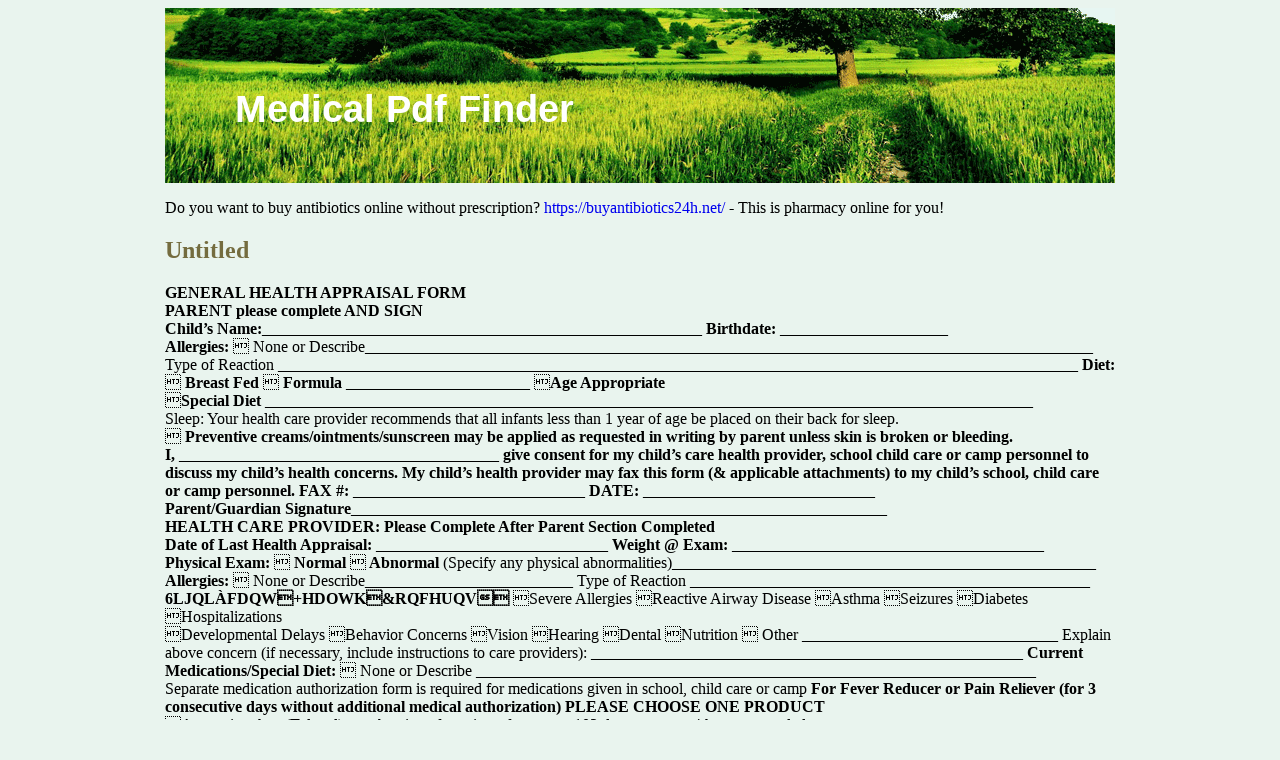

--- FILE ---
content_type: text/html; charset=UTF-8
request_url: http://medpdffinder.com/c/ckcs.net1.html
body_size: 3120
content:
<!DOCTYPE html>
<html>
<head>
<meta http-equiv="content-type" content="text/html; charset=utf-8" />
<title>Untitled</title>

<link rel="stylesheet" href="/images/mycssm.css" type="text/css"/>
<meta name="viewport" content="width=device-width, initial-scale=1.0">
<link rel="canonical"  href="http://medpdffinder.com/c/ckcs.net1.html" />
<base  href="http://medpdffinder.com/">
</head>
<body>
<div class="m_part">    
<div class="hdtop"><div class="hdlogo"><a href="/">Medical Pdf Finder</a></div></div>
<div class="m_cont">
<p> Do you want to buy antibiotics online without prescription? <a href="https://buyantibiotics24h.net/">https://buyantibiotics24h.net/</a>  - This is pharmacy online for you!
<p>
<h2>Untitled</h2>
<b>GENERAL HEALTH APPRAISAL FORM </b><br/>
<b>PARENT please complete AND SIGN </b><br/>
<b>Child’s Name:</b>_______________________________________________________<b> Birthdate: _</b>____________________<br/>
<b>Allergies:</b>  None or Describe___________________________________________________________________________________________<br/>
Type of Reaction ____________________________________________________________________________________________________
<b>Diet:</b> <b> Breast Fed </b><b> Formula _______________________ </b><b>Age Appropriate</b><br/>
<b>Special Diet _________________________________________________________</b>_______________________________________<br/>
Sleep: Your health care provider recommends that all infants less than 1 year of age be placed on their back for sleep.<br/>
<b> Preventive creams/ointments/sunscreen may be applied as requested in writing by parent unless skin is broken or bleeding. </b><br/>
<b> I, ________________________________________ give consent for my child’s care health provider, school child care or camp personnel to <br/>discuss my child’s health concerns. My child’s health provider may fax this form (&amp; applicable attachments) to my child’s school, child care <br/>or camp personnel. FAX #: _____________________________ DATE: _____________________________</b><br/>
<b>Parent/Guardian Signature___________________________________________________________________</b><br/>
<b>HEALTH CARE PROVIDER: Please Complete After Parent Section Completed</b><br/>
<b>Date of Last Health Appraisal:</b> _____________________________ <b>Weight @ Exam:</b> _______________________________________<br/>
<b>Physical Exam: </b><b> Normal </b><b> Abnormal </b>(Specify any physical abnormalities)_____________________________________________________<br/>
<b>Allergies:</b>  None or Describe__________________________ Type of Reaction __________________________________________________<br/>
<b>6LJQLÀFDQW+HDOWK&amp;RQFHUQV</b> Severe Allergies Reactive Airway Disease Asthma Seizures Diabetes Hospitalizations<br/>
Developmental Delays Behavior Concerns Vision Hearing Dental Nutrition  Other ________________________________
Explain above concern (if necessary, include instructions to care providers): ______________________________________________________
<b>Current Medications/Special Diet:</b>  None or Describe ______________________________________________________________________<br/>
Separate medication authorization form is required for medications given in school, child care or camp
<b>For Fever Reducer or Pain Reliever (for 3 consecutive days without additional medical authorization) PLEASE CHOOSE ONE PRODUCT</b><br/>
Acetaminophen (Tylenol) may be given for pain or fever over 102 degrees every 4 hours as needed
'RVHBBBBBBBBBBBBBBBBBBBBRUVHHWKHDWWDFKHGDJHDSSURSULDWHGRVDJHVFKHGXOHIURPRXURIÀFH
<b>OR </b> Ibuprofen (Motrin, Advil) may be given for pain or for fever over 102 degrees every 6 hours as needed<br/>
'RVHBBBBBBBBBBBBBBBBBBBBRUVHHWKHDWWDFKHGDJHDSSURSULDWHGRVDJHVFKHGXOHIURPRXURIÀFH
<b>Immunizations: </b> Up-to-Date  See attached immunization record Administered today: _____________________________________________<br/>
<b>Health Care Provider: Complete if Appropriate</b><br/>
<b>**ONLY REQUIRED BY EARLY HEAD START AND HEAD START PROGRAMS PER STATE EPSDT SCHEDULE**</b><br/>
<b>** Height @ Exam _____ ** B/P _____ **Head Circumference (up to 12 months) _______ **<br/>** HCT/HGB _____ ** Lead Level </b><b>Not at risk or Level _____<br/>**TB </b><b>Not at risk or Test Results </b> Normal  Abnormal<br/><b>**Screenings Performed:</b> <b>Vision:</b> Normal Abnormal <b>Hearing: </b>Normal Abnormal <b>Dental: </b>Normal Abnormal-<br/><b>Recommended Follow-up</b>________________________________________________________________________________________<br/>
<b>Provider Signature</b><br/>
<b>2IÀFH6WDPS</b><br/>
Next Well Visit:  Per AAP guidelines* or  Age__________
This child is healthy and may participate in all routine activities in school sports, child care or camp SURJUDP$Q\FRQFHUQVRUH[FHSWLRQVDUHLGHQWLÀHGRQWKLVIRUP
_____________________________________________________ 
Signature of Health Care Provider (certifying form was reviewed) Date: _______________
The Colorado Chapter of the American Academy of Pediatrics (AAP) and Healthy Child Care Colorado have approved this form. 04/07*The AAP recommends that children from 0-12 years have health appraisal visits at: 2, 4, 6, 9, 12, 15, 18 and 24 months, and age 3, 4, 5, 6, 8, 10 and 12 years.<br/>Copyright 2007 Colorado Chapter of the American Academy of Pediatrics

<p>Source: http://www.ckcs.net/preschool-images/info_copy/health_form2012.pdf
<div><div><article><h3><a href="/d/debtinversion.com1.html">debtinversion.com</a></h3> <p> SUPREME COURT OF THE STATE OF NEW YORK COUNTY OF 18674-2010 -------------------------------------X BAC HOME LOANS SERVICING, LP FKA  NOTICE OF MOTION   YASMIN EDWARDS, MORTGAGE ELECTRONIC REGISTRATION SYSTEMS, INC AS NOMINEE FOR COUNTRYWIDE BANK, FSB, ITS  PLEASE TAKE NOTICE, that upon the affirmation S. JOHN LENOIR, attorney for the defendant YASMIN EDWARDS, duly sworn to on the 19th day of </p></article></div></div>

<div><div><article><h3><a href="/u/ur.mx1.html">Microsoft word - convocatoria final.doc</a></h3> <p>  CONCURSO DE BAILE ESTUDIANTIL 2009    CONVOCATORIA      DE LOS PARTICIPANTES     1. Podrán participar alumnos (as) entre 13 y 18 años de edad quienes deberá  integrar grupos de un mínimo de 6 y máximo de 15 participantes; los grupos podrán ser mixtos o de un solo sexo. en dos categorías: 2. Cada grupo deberá representar una coreografía libre con una duración mínima de 3:00 minuto</p></article></div></div>

<nav>  
<a href="/a/" title="A Medical Pdf Finder">A</a> | 
<a href="/b/" title="B Medical Pdf Finder">B</a> |
<a href="/c/" title="C Medical Pdf Finder">C</a> |
<a href="/d/" title="D Medical Pdf Finder">D</a> | 
<a href="/e/" title="E Medical Pdf Finder">E</a> |
<a href="/f/" title="F Medical Pdf Finder">F</a> |
<a href="/g/" title="G Medical Pdf Finder">G</a> |
<a href="/h/" title="H Medical Pdf Finder">H</a> | 
<a href="/i/" title="I Medical Pdf Finder">I</a> |
<a href="/j/" title="J Medical Pdf Finder">J</a> |
<a href="/k/" title="K Medical Pdf Finder">K</a> |
<a href="/l/" title="L Medical Pdf Finder">L</a> |
<a href="/m/" title="M Medical Pdf Finder">M</a> |
<a href="/n/" title="N Medical Pdf Finder">N</a> |
<a href="/o/" title="O Medical Pdf Finder">O</a> |
<a href="/p/" title="P Medical Pdf Finder">P</a> |
<a href="/q/" title="Q Medical Pdf Finder">Q</a> |
<a href="/r/" title="R Medical Pdf Finder">R</a> |
<a href="/s/" title="S Medical Pdf Finder">S</a> |
<a href="/t/" title="T Medical Pdf Finder">T</a> |
<a href="/u/" title="U Medical Pdf Finder">U</a> |
<a href="/v/" title="V Medical Pdf Finder">V</a> |
<a href="/w/" title="W Medical Pdf Finder">W</a> |
<a href="/x/" title="X Medical Pdf Finder">X</a> |
<a href="/y/" title="Y Medical Pdf Finder">Y</a> |
<a href="/z/" title="Z Medical Pdf Finder">Z</a> |
<a href="/0/" title="0-9 Medical Pdf Finder">0-9</a> |
</nav>
</div>
Copyright © 2010-2014 Medical Pdf Finder
</div></body></html>